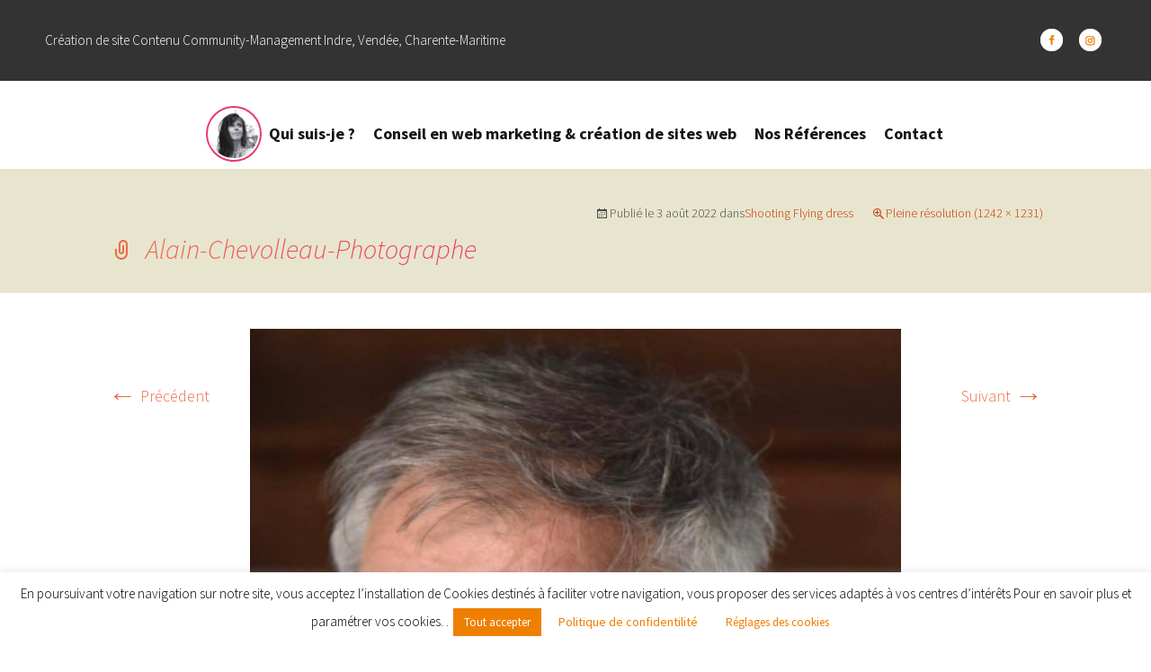

--- FILE ---
content_type: text/css
request_url: https://christelleroy.com/wp-content/themes/ch-roy/style.css?ver=20250415
body_size: 5037
content:
/*
  Theme Name:ch-roy
  Description:Thème enfant du thème TwentyThirteen
  Author:Krisken
  Author URI:http://www.krisken.fr
  Template:twentythirteen
  Version:2.0
*/

/* POLICES */
@import url('https://fonts.googleapis.com/css2?family=Open+Sans:ital,wght@0,300..800;1,300..800&family=Source+Sans+3:ital,wght@0,900;1,900&display=swap');

/* COULEURS */
.orange-c{color: #ed6b44;}
.orange-f{color:#e8396c;}
.gris-c{color:#ededed;}
.gris-f{color:#4b4b4b;}
.gris-m{color:#e7e7e7;}

body:not(.sidebar) .entry-header.alignfull{
	width: 100vw !important;
	max-width: none !important;
	margin-left: 0 !important;
	margin-right: 0 !important;
}
body:not(.sidebar) .entry-content .alignfull{
	width: 100vw !important;
	max-width: none !important;
	margin-left: calc(380px - 50vw) !important;
	margin-right: calc(380px - 50vw) !important;
}
body:not(.sidebar) .wp-block-group.alignfull,
body:not(.sidebar) .wp-block-group.has-background.alignfull{
	padding-left: calc(380px - 50vw) !important;
	padding-right: calc(380px - 50vw) !important;
}
body:not(.sidebar) .wp-block-group.alignfull > *,
body:not(.sidebar) .wp-block-group.has-background.alignfull > *{
	max-width: 1260px;
	margin: 0 auto;
}
body:not(.sidebar) .alignwide{
	margin-left: -250px !important;
	margin-right: -250px !important;
}

/* BALISES COMMUNES */
body{
  font-family: 'Source Sans Pro', sans-serif;
  font-weight: 300;
  font-size: 18px;
  color: #4B4B4B;
  line-height: 1.5;
	overflow-x: hidden;
}
h1, h2, h3, h4, h5, h6{
  clear: both;
  font-family: 'Open Sans', sans-serif;
  font-weight: 300;
}
h1, h1.entry-title{
	max-width: 1260px;
	margin: 0 auto;
  text-transform:capitalize;
  font-size: 3em;
	line-height: 1.25;
	text-align: center;
	-webkit-background-clip: text;
	-webkit-text-fill-color: transparent;
	background-image: linear-gradient(90deg, #ed6b44, #e8396c);
	padding-top: 40px;
}
h2{
  font-size: 66px;
	line-height: 72px;
	font-weight: 900;
	color: #000;
}
h2 strong{
	color: #FFF;
  -webkit-text-stroke-width: 1px;
  -webkit-text-stroke-color: black;
}
h3{
  font-size: 0.9em;
  font-weight: 900;
  text-transform: uppercase;
}
ul{list-style: none;}

.entry-content a{
	color: #ED6B44;
}
.entry-content a:hover{
	color: #4B4B4B;
}

#page{
	background-color: #fff;
	border: 0;
	margin: 0 auto;
	max-width: 100%;
	width: 100%;
}
.entry-content,
.entry-summary,
.entry-meta{
	max-width: 760px;
}
.entry-header{
	max-width: 1260px;
	margin: 0 auto;
}
.entry-thumbnail{
	max-height: 50vh;
	display: flex;
	align-items: center;
	justify-content: center;
	overflow: hidden;
}
body:not(.sidebar) .wp-block-group.alignwide > .wp-block-group__inner-container > *,
body:not(.sidebar) .wp-block-cover__inner-container .alignwide,
body:not(.sidebar) .wp-block-cover__inner-container .wp-block-group.alignwide > .wp-block-group__inner-container > * {
	width: 100% !important;
	max-width: 1260px !important;
	margin: 0 auto !important;
}

.entry-content ul > li{
  margin-bottom: 10px;
}
.entry-content ul > li:before{
  content:'';
  background: url(images/tick.svg) no-repeat left top / 17px;
  display: inline-block;
  width: 30px;
  height: 17px;
  margin-top: 5px;
}
.entry-content ol, .entry-content ul{padding-left: 0;}

/* HEADER */
.site-header{
  position: relative;
  background-color: #333;
	z-index: 9999;
}
.site-header a{
  color:#FFF;
  text-decoration:none;
}
.site-header a:visited{color:inherit;}
.site-header a:focus{outline:thin dotted;}
.site-header a:active,
.site-header a:hover{
  color:#FFF;
  outline:0;
  text-decoration:none;
}
.site-header .home-link{
	display:block;
	min-height:50px;
	margin:0;
	padding:0;
	text-decoration:none;
	width:auto;
	float:left;
	color:#FFF;
}

.site-title{
	font-size: 60px;
	font-weight: bold;
	line-height: 1;
	margin: 0;
	padding: 0;
	text-indent: -5000px;
	height: 0;
}
.site-header .entete{
	position: relative;
	overflow: hidden;
	max-width: 1180px;
	margin: 0 auto;
	padding: 20px 0;
}
.site-description{
	font: 300 0.85em 'Source Sans Pro', sans-serif;
	margin: 1em 0;
	color: #FFF;
}
.site-header .site-description:hover{
	text-decoration:underline;
}

.site-header .reso{
	float:right;
	height:50px;
}
.site-header .reso{padding-top:12px;}
.site-header .reso .contact{
	display:inline-block;
	text-indent:-5000px;
	background-image:url(images/icones.png);
	background-repeat:no-repeat;
	-webkit-transition:all .3s ease;
	-moz-transition:all .3s ease;
	-ms-transition:all .3s ease;
	-o-transition:all .3s ease;
	transition:all .3s ease;
}
.site-header .reso .contact.m{
	text-indent:0;
	width:auto;
	padding-left:35px;
	background-position:0 0;
}
.site-header .reso .contact.f,
.site-header .reso .contact.ig{
  display: inline-block;
  width: 25px;
  height: 25px;
  margin: 0 5px;

}
.site-header .reso .contact.f{background-position:0 -60px;}
.site-header .reso .contact.ig{background-position:-30px -60px;}
.site-header .reso .contact.f:hover{background-position:0 -90px;}
.site-header .reso .contact.ig:hover{background-position:-30px -90px;}

/* NAVIGATION */
.navbar{
	position: relative;
	background: rgba(255,255,255,1);
	margin: 0 auto;
	max-width: inherit;
	width: 100%;
	transition: all 0.3s ease-in;
}
.navbar:after{
	display: none;
	content: '';
	background: #ED6B44;
	width: 30%;
	height: 100%;
	position: absolute;
	right: 0;
	top: 0;
	z-index: 0;
}
.navbar.fixed{
	position: fixed;
	z-index: 1;
	top: 0;
	border-bottom: 1px solid #E7E7E6;
}
.site-header .search-form{
	position:absolute;
	right:20px;
	top:1px;
	display:none;
}
.main-navigation{
	margin: 0 auto;
	padding-top: 20px;
	max-width: 1260px;
	min-height: 45px;
	position: relative;
	z-index: 9;
}
.navbar.fixed .main-navigation{
	padding-top: 0;
}
ul.nav-menu,
div.nav-menu > ul{
	display: flex;
	align-items: center;
	justify-content: center;
	margin:0;
	padding:0;
	width:100%;
}
.nav-menu > li{
  display:inline-block;
  position:relative;
  float:left;
  background-color:#FFF;
}
#masthead .nav-menu > li.footer{display: none;}
.nav-menu > li.current-menu-item > a,
.nav-menu > li.current-menu-ancestor > a,
.nav-menu > li.current-menu-item > a:hover,
.nav-menu > li.current-menu-ancestor > a:hover{
  color: #ED6B44;
}
.nav-menu > li.footer{display:none;}

/* Logo & christelle roy*/
.nav-menu > li:first-child a{
	display: flex;
	flex-wrap: nowrap;
	align-items: center;
	justify-content: center;
	padding: 10px;
}
.nav-menu > li:first-child a:before{
	content: '';
	display: block;
	width: 54px;
	height: 54px;
	margin-right: 10px;
	border-radius: 30px;
	border: 2px solid #FFF;
	box-shadow: 0 0 0 2px #e8396c;
	background: #FFF url(images/avatar-chroy.webp) no-repeat center left/cover;
}
.nav-menu li a{
  font-size: 1em;
  padding: 30px 10px;
}
ul#primary-menu > li > a{
	font-weight: bold;
}
ul#primary-menu > li:hover > a,
ul#primary-menu > li > a:hover{
	color: #ed6b44;
	background-color: transparent;
}

/* Sous-menu */
.nav-menu .sub-menu,
.nav-menu .children{
  background: linear-gradient(90deg, rgb(237, 107, 68) 46%, rgb(232, 57, 108) 100%);
  border:0;
  padding:0 5%;
  position:absolute;
  left:-25px;
  z-index:99999;
  height:0px;
  width:0px;
  overflow:hidden;
  clip:rect(1px, 1px, 1px, 1px);
}
.nav-menu .sub-menu ul,
.nav-menu .children ul{
border-left:0;
left:100%;
top:0;
}
.nav-menu .sub-menu ul li{display:inline;}

ul.nav-menu ul a,
ul.nav-menu ul ul a{
  margin: 0;
  padding: 15px 10px;
  font-size: 1em;
  color: #FFF;
  height: 100%;
	width: auto;
  display: flex;
  align-items: center;
  text-align: center;
}
ul.nav-menu ul a:hover,
.nav-menu ul ul a:hover,
ul.nav-menu ul a:focus,
.nav-menu ul ul a:focus{
  background-color: transparent;
  color: #FFF;
}
ul.nav-menu li:hover > ul,
.nav-menu ul li:hover > ul,
ul.nav-menu .focus > ul,
.nav-menu .focus > ul{
  clip: inherit;
  overflow: inherit;
  height: inherit;
  width: 100%;
  position: fixed;
  left: 0;
  right: auto;
  display: flex;
  align-items: stretch;
  justify-content: center;
}
.navbar.fixed ul.sub-menu{top: 77px;}
.nav-menu .current_page_item > a,
.nav-menu .current_page_ancestor > a,
.nav-menu .current-menu-item > a,
.nav-menu .current-menu-ancestor > a{
	color:#4B4B4B;
	font-style:normal;
}
.nav-menu ul.sub-menu li > a,
.nav-menu ul.sub-menu li a,
.nav-menu ul.sub-menu li > a,
.nav-menu ul.sub-menu li a{
	background: transparent;
	color: #FFF;
}
.nav-menu ul.sub-menu li:hover > a,
.nav-menu ul.sub-menu li a:hover,
.nav-menu ul.sub-menu li:focus > a,
.nav-menu ul.sub-menu li a:focus{
	background: transparent;
	color: #000;
}

.menu-toggle{
	display: none;
	position: relative;
	cursor: pointer;
	font: bold 16px/1.3 "Source Sans Pro", Helvetica, sans-serif;
	margin: 0 auto;
	width: 44px;
	height: 44px;
	padding: 0;
}
.menu-toggle .bar-top,
.menu-toggle .bar-middle,
.menu-toggle .bar-bottom{
	display: block;
	position: absolute;
	background-color: #000;
	height: 2px;
	width: 100%;
	padding: 0 !important;
}
.menu-toggle,
.menu-toggle:hover,
.menu-toggle:focus,
.menu-toggle:active{
	background: none;
	border: none;
	padding: 0 !important;
	position: absolute;
	left: 20px;
	top: 15px;
	z-index: 999;
}
.menu-toggle .bar-top{
	top: 6px;
	transition: all .2s ease-in-out;
}
.menu-toggle .bar-middle{
	top: 22px;
}
.menu-toggle .bar-bottom{
	bottom: 6px;
	transition: all .2s ease-in-out;
}
.menu-toggle.open .bar-top,
.menu-toggle.open .bar-bottom{
	transform: rotate(45deg);
	transition: -webkit-transform .2s cubic-bezier(.73,1,.28,.08);
	top: 20px;
	height: 2px;
	width: 36px;
}
.menu-toggle.open .bar-bottom{transform: rotate(-45deg);}
.menu-toggle.open .bar-middle{display: none;}

/* POUR HOME */
body.home.page-template-tpl-home .heading{
  display:flex;
  position:relative;
  align-items:center;
  overflow:hidden;
  max-height:60vh;
  background:#EDEDED;
  width:100%;
  float:left;
}
body.home.page-template-tpl-home .heading .widgettitle{
  display:block;
  position:absolute;
  bottom:50px;
  left:15%;
  right:auto;
  text-align:left;
  max-width:50%;
  font-size:3em;
  line-height:1em;
  font-weight:900;
  color:#333;
  text-transform: uppercase;
  text-shadow:0 0 8px #FFF;
}
body.home .heading img{
width:auto;
margin:0 auto;
}
body.home .site-header .entete{background:transparent;}

.slider{
  margin:0 auto;
  max-width:100%;
}
.metaslider.nav-hidden .flexslider{overflow:hidden !important;}
.metaslider .caption-wrap{
  background:none !important;
  top:50% !important;
  margin-top:-26px !important;
  bottom:auto !important;
  opacity:1 !important;
  font-size:1.5em;
  text-align:right;
  padding:0 80px;
}
.page-template-tpl-home .heading{display:none;}

#services{
	min-height: 100vh;
	align-content: center;
}
#services .wp-block-columns{
	justify-content: center;
}
#services .wp-block-column{
	background: #fff;
	box-shadow: 0 6px 12px #0000001a;
	outline: 1px solid transparent;
	transition: all .2s linear;
	max-width: 440px;
}
#services .wp-block-column:hover{
	outline: 1px solid #ed6b44;
}
#services .wp-block-column h3{
	padding: 0 20px;
	margin-bottom: 0;
	text-align: center;
}
#services .wp-block-column p{
	padding: 0 20px;
}

#visibilite{
	padding: 100px 12%;
	margin-top: 40px;
	margin-bottom: 80px;
	min-height: 75vh;
	align-content: center;
}
#visibilite * {
	line-height: 1;
	margin: 0;
	padding: 0;
	max-width: 100%;
}
#visibilite p:last-of-type{
	max-width: 604px;
	margin: 40px 0 0;
}
#visibilite a{font-weight: 900;}

/* PAGES */
.hentry{padding-top: 20px;}
.wp-block-quote{
	position: relative;
	margin: 84px auto !important;
}
.wp-block-quote:before{
	content: '';
	display: block;
	width: 44px;
	height: 44px;
	background: url(./images/quote.svg) no-repeat center/cover;
	position: absolute;
	top: -44px;
	left: 0;
	line-height: 1;
}
blockquote strong, blockquote b{font-weight: 900;}

.entry-content img,
.entry-summary img,
.comment-content img,
.widget img,
.wp-caption{
	width: 100%;
}

/* ARTICLES SINGLES */
.single .hentry .entry-meta,
.single .hentry .entry-thumbnail{display:none;}

/* BLOG */
body.blog #content{
	max-width: 1260px;
	margin: 70px auto;
	display: flex;
	flex-wrap: wrap;
	justify-content: space-between;
}
body.blog #content article{
	position: relative;
	max-width: clamp(260px, calc(33% - 20px), 100%);
	margin: 10px;
	padding: 0;
}

body.blog #content article header .entry-thumbnail{
	aspect-ratio: 1/1;
	display: flex;
	align-items: center;
	justify-content: center;
}
body.blog #content article header .entry-thumbnail img{
	max-width: none;
	height: 100%;
	margin: 0;
}
body.blog #content article .entry-content{
	height: 0;
	opacity: 0;
	position: absolute;
	top: 0;
	left: 0;
	right: 0;
	bottom: 0;
	background-image: linear-gradient(90deg, #ed6b44, #e8396c);
	padding: 20px;
	display: flex;
	flex-direction: column;
	justify-content: space-between;
	transition: all .2s linear;
}
body.blog #content article:hover .entry-content{
	height: 100%;
	opacity: 1;
}
body.blog #content article .entry-content .entry-title{
	font-size: 1.2em;
	line-height: 1;
}
body.blog #content article .entry-content .entry-title a{
	text-decoration: none;
	color: #fff;
	text-transform: uppercase;
	font-weight: 700;
}
body.blog #content article .entry-content .more-link{
	border-radius: 32px;
	padding: 12px 1.5em;
	color: #fff;
	border: 2px solid #fff;
	background-color: transparent;
	transition: all 0.2s linear;
}
body.blog #content article .entry-content .more-link:hover{
	background-color: #fff;
	color: #ed6b44 !important;
}
body.blog #content article .entry-meta{display: none;}


/* FOOTER */
.site-footer{
  clear: both;
  background: linear-gradient(90deg, rgb(237, 107, 68) 46%, rgb(232, 57, 108) 100%);
  text-align: center;
}
/* MODIFICATION SUR TEMPLATE-CONTENT */
.page-template-tpl-content .site-footer .sidebar-container{display:none;}
.site-info{
  float: left;
  margin: 0 auto;
  width: 100%;
  max-width: 100%;
  padding: 50px 0;
}
/* Menu in Footer */
.site-info .nav-menu{
	max-width: 80%;
	margin:0 auto;
}
.site-info .nav-menu .sub-menu,
.site-info .nav-menu .children{
	position: relative;
	display: block;
	border: 0;
	left: 0;
	margin: 0;
	width: auto;
	height: auto;
	background: none;
	top: 0;
	clip-path: border-box;
}
.site-info .nav-menu > li{
	text-align: left;
	margin: 0 2%;
	background-color: transparent;
}
.site-info ul.nav-menu li ul.sub-menu:before{display:none;}
.site-info ul.nav-menu li ul.sub-menu li{display:block;}
.site-info ul.nav-menu li ul.sub-menu li a{color: #fff;}
.site-info ul.nav-menu li ul.sub-menu li a:hover{color: #000;}
.site-info ul.nav-menu > li.footer{display:block;}
.site-info ul.nav-menu > li.sep{
clear:none;
}
.site-info ul.nav-menu > li:first-child{display:none;}
.site-info ul.nav-menu > li a,
.site-info ul.nav-menu > li.current-menu-item a{
	font-size: 1.2em;
  color: #FFF;
  padding: 10px 0;
}
.site-info ul.nav-menu li ul a{
  padding: 10px 0;
  width: 100%;
  font-weight: 300;
	font-size: 1.5em;
  text-decoration: none;
  color: #FFF;
  text-align: left;
  border: 0;
}
.site-info ul.sub-menu a{
  font-weight: 300;
  color: #FFF;
}
.site-info ul#primary-menu li:hover > a,
.site-info ul#primary-menu li > a:hover,
.site-info ul#primary-menu li:focus > a{
	background: transparent;
	color: #000;
}

.signature{
  clear: both;
	text-align: center;
  padding: 1em 0;
  display:block;
  background-color: #333;
  color: #FFF;
}
.signature a{color:#FFF;}

#wpstats{
display:block;
margin:-10px auto 0;
}

/* RESPONSIVE */
@media (max-width:1069px){
	.site-header .entete{
		display: flex;
		justify-content: space-between;
		align-items: center;
		padding: 10px 20px;
		height: 100px;
		background-color: #333;
	}
	body.home .site-header .entete{
		background-color: #333;
	}
	.site-header .entete .home-link,
	.site-header .entete .home-link *{
		color: #FFF;
		text-indent: 0;
		line-height: 1;
		text-align: left;
		align-content: center;
		font-size: 1em;
	}
	.site-title{display: none;}
  .site-header .reso .contact.m{
		display:block;
		clear:both;
		text-align:center;
		padding:0;
	}
	.site-header .reso .contact.m{background:none;}
	.site-header .reso .contact.f,
	.site-header .reso .contact.t,
	.site-header .reso .contact.g{
    margin: 10px;
    border: 0;
	}
	/* Navigation */
	.menu-toggle{display: block;}
	.nav-menu > li{
		float:none;
		width: 100%;
		padding: 0 15px;
	}
	.nav-menu > li:first-child{
		display: flex;
		justify-content: center;
	}
	.nav-menu li a{padding:1em 0;}
	.navbar:after{display:none;}

	/* Archive */
	.archive article{width:90%; margin:0 5%;}
	.archive .hentry .entry-thumbnail img{display:block;}
	
	/* Widget */
	.site-footer .widget .textwidget a{
	width:100%;
	}
	/* Small menu */
	.home .site-header{
		position:relative;
		background-color:#FFF;
	}
	.home .nav-menu > li a,
	.home .nav-menu > li:first-child > a{color:#4B4B4B;}

	.toggled-on .nav-menu,
	.toggled-on .nav-menu > ul{
		display:block;
		padding:0;
		width:100%;
		text-align:center;
	}
	.toggled-on li,
	.toggled-on .children{
		display: flex;
		flex-direction: column;
		justify-content: center;
	}
	.toggled-on .nav-menu li > ul{
		background:#E7E7E6;
		display:block !important;
		float:none;
		margin-left:0;
		margin-top:0;
		position:relative !important;
		top:0 !important;
	}
	.toggled-on .nav-menu li > ul:before{display:none;}
	.toggled-on .nav-menu li > ul a{
		color:#141412;
		width:auto;
		padding:15px 0;
	}
	.toggled-on .nav-menu li:hover > a,
	.toggled-on .nav-menu .children a{
		background-color:transparent;
		color:#141412;
	}
	.toggled-on .nav-menu > li a:hover,
	.toggled-on .nav-menu > ul a:hover{
		background-color:#220e10;
		color:#fff;
		-webkit-transition:all .3s ease;
		-moz-transition:all .3s ease;
		-ms-transition:all .3s ease;
		-o-transition:all .3s ease;
		transition:all .3s ease;
	}
	#site-navigation:not(.toggled-on) #primary-menu li:not(.avatar){display: none;}
	#colophon #primary-menu{
		flex-direction: column;
		align-items: start;
		font-size: 1.2em;
	}
	.nav-menu .sub-menu,
	.nav-menu .children{
		padding-left: 0;
		padding-right: 0;
	}
	.hentry{padding-top: 0;}
}

/* FORMULAIRES */
form{
	margin:0;
}
fieldset{
	border:1px solid #c0c0c0;
	margin:0 2px;
	padding:0.35em 0.625em 0.75em;
}

/* Buttons */
button,
input[type="submit"],
input[type="button"],
input[type="reset"]{
	background:#ED6B44;
	border-bottom:2px solid #E75113;
	border-radius:2px;
	color:#FFF;
	display:inline-block;
	padding:8px 24px 10px;
	text-decoration:none;

	-webkit-transition:all .3s ease;
	-moz-transition:all .3s ease;
	-ms-transition:all .3s ease;
	-o-transition:all .3s ease;
	transition:all .3s ease;
}

button:hover,
button:focus,
input[type="submit"]:hover,
input[type="button"]:hover,
input[type="reset"]:hover,
input[type="submit"]:focus,
input[type="button"]:focus,
input[type="reset"]:focus{
	background:#E75113;
	border:0;
	border-bottom:2px solid #E75113;
	outline:0;
	padding:8px 24px 10px;
}

button:active,
input[type="submit"]:active,
input[type="button"]:active,
input[type="reset"]:active{
	background:#E75113;
	border-bottom:2px solid #E75113;
	outline:0;
	padding:8px 24px 10px ;
}
/* SEPARATIONS */
.wpcf7-form hr{
	background:none;
	background-color:#c6c7be;
	height:1px;
	color:#4B4B4B;
	margin:1.5em 0;
	text-align:center;
	font-size:0.75em;
}
.wpcf7-form hr.projet:before,
.wpcf7-form hr.vous:before,
.wpcf7-form hr.envoi:before{
	content:"VOTRE PROJET";
	background-color:#EDEDED;
	padding:0 10px;
	position:relative;
	top:-.75em;
}
.wpcf7-form hr.vous:before{
	content:"VOUS";
}
.wpcf7-form hr.envoi:before{
	content:url(images/envoi.png);
	background-color:#EDEDED;
}

.wpcf7-form p.champs{
	text-align:left;
	font-size:0.65em;
}
.wpcf7-form span.required{color:red;}

@media (max-width:1260px){
	body:not(.sidebar) .alignwide{
		margin-left: 15px !important;
		margin-right: 15px !important;
	}
}

@media (max-width:768px){
	.entry-content, .entry-summary, .entry-meta{
		margin-left: 0;
		margin-right: 0;
		padding-left: 15px;
		padding-right: 15px;
	}
	body:not(.sidebar) .wp-block-group.alignfull,
	body:not(.sidebar) .wp-block-group.has-background.alignfull{
		padding-left: 15px !important;
		padding-right: 15px !important;
		width: calc(100vw - 30px) !important;
		margin-left: 0 !important;
		margin-right: 0 !important;
	}
  .home.page-template-tpl-home .heading .widgettitle{
    max-width: 100%;
    font-size: 1.8em;
    bottom: 0;
    left: 0;
    text-align: center;
  }  
	.site-header .home-link{min-height:0;}
	.site-description,
	.site-header .reso{
    display: flex;
    align-items: center;
    height: 100%;
    padding: 0;
  }
}
	
@media (max-width:359px){
	.site-title{
		font-weight:300;
	}
	.site-description{
		clip:rect(1px, 1px, 1px, 1px);
		position:absolute;
	}
}